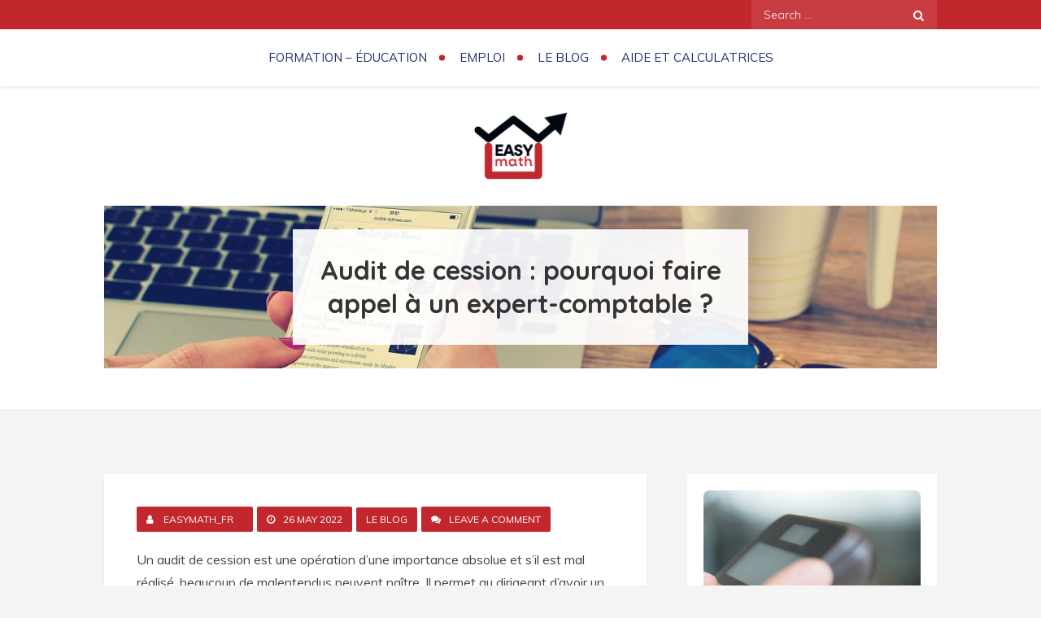

--- FILE ---
content_type: text/html; charset=UTF-8
request_url: https://www.easymath.fr/audit-de-cession-pourquoi-faire-appel-a-un-expert-comptable/
body_size: 9935
content:
<!DOCTYPE html> <html lang="en-US"><head>
	<meta charset="UTF-8">
	<meta name="viewport" content="width=device-width, initial-scale=1">
	<link rel="profile" href="http://gmpg.org/xfn/11">
	<link rel="pingback" href="https://www.easymath.fr/xmlrpc.php">
	
<title>Audit de cession : pourquoi faire appel à un expert-comptable ? &#8211; easymath.fr</title>
<meta name='robots' content='max-image-preview:large' />
<link rel='dns-prefetch' href='//fonts.googleapis.com' />
<link rel="alternate" type="application/rss+xml" title="easymath.fr &raquo; Feed" href="https://www.easymath.fr/feed/" />
<link rel="alternate" type="application/rss+xml" title="easymath.fr &raquo; Comments Feed" href="https://www.easymath.fr/comments/feed/" />
<link rel="alternate" type="application/rss+xml" title="easymath.fr &raquo; Audit de cession : pourquoi faire appel à un expert-comptable ? Comments Feed" href="https://www.easymath.fr/audit-de-cession-pourquoi-faire-appel-a-un-expert-comptable/feed/" />
<link rel="alternate" title="oEmbed (JSON)" type="application/json+oembed" href="https://www.easymath.fr/wp-json/oembed/1.0/embed?url=https%3A%2F%2Fwww.easymath.fr%2Faudit-de-cession-pourquoi-faire-appel-a-un-expert-comptable%2F" />
<link rel="alternate" title="oEmbed (XML)" type="text/xml+oembed" href="https://www.easymath.fr/wp-json/oembed/1.0/embed?url=https%3A%2F%2Fwww.easymath.fr%2Faudit-de-cession-pourquoi-faire-appel-a-un-expert-comptable%2F&#038;format=xml" />
<style id='wp-img-auto-sizes-contain-inline-css' type='text/css'>
img:is([sizes=auto i],[sizes^="auto," i]){contain-intrinsic-size:3000px 1500px}
/*# sourceURL=wp-img-auto-sizes-contain-inline-css */
</style>
<style id='wp-emoji-styles-inline-css' type='text/css'>

	img.wp-smiley, img.emoji {
		display: inline !important;
		border: none !important;
		box-shadow: none !important;
		height: 1em !important;
		width: 1em !important;
		margin: 0 0.07em !important;
		vertical-align: -0.1em !important;
		background: none !important;
		padding: 0 !important;
	}
/*# sourceURL=wp-emoji-styles-inline-css */
</style>
<style id='wp-block-library-inline-css' type='text/css'>
:root{--wp-block-synced-color:#7a00df;--wp-block-synced-color--rgb:122,0,223;--wp-bound-block-color:var(--wp-block-synced-color);--wp-editor-canvas-background:#ddd;--wp-admin-theme-color:#007cba;--wp-admin-theme-color--rgb:0,124,186;--wp-admin-theme-color-darker-10:#006ba1;--wp-admin-theme-color-darker-10--rgb:0,107,160.5;--wp-admin-theme-color-darker-20:#005a87;--wp-admin-theme-color-darker-20--rgb:0,90,135;--wp-admin-border-width-focus:2px}@media (min-resolution:192dpi){:root{--wp-admin-border-width-focus:1.5px}}.wp-element-button{cursor:pointer}:root .has-very-light-gray-background-color{background-color:#eee}:root .has-very-dark-gray-background-color{background-color:#313131}:root .has-very-light-gray-color{color:#eee}:root .has-very-dark-gray-color{color:#313131}:root .has-vivid-green-cyan-to-vivid-cyan-blue-gradient-background{background:linear-gradient(135deg,#00d084,#0693e3)}:root .has-purple-crush-gradient-background{background:linear-gradient(135deg,#34e2e4,#4721fb 50%,#ab1dfe)}:root .has-hazy-dawn-gradient-background{background:linear-gradient(135deg,#faaca8,#dad0ec)}:root .has-subdued-olive-gradient-background{background:linear-gradient(135deg,#fafae1,#67a671)}:root .has-atomic-cream-gradient-background{background:linear-gradient(135deg,#fdd79a,#004a59)}:root .has-nightshade-gradient-background{background:linear-gradient(135deg,#330968,#31cdcf)}:root .has-midnight-gradient-background{background:linear-gradient(135deg,#020381,#2874fc)}:root{--wp--preset--font-size--normal:16px;--wp--preset--font-size--huge:42px}.has-regular-font-size{font-size:1em}.has-larger-font-size{font-size:2.625em}.has-normal-font-size{font-size:var(--wp--preset--font-size--normal)}.has-huge-font-size{font-size:var(--wp--preset--font-size--huge)}.has-text-align-center{text-align:center}.has-text-align-left{text-align:left}.has-text-align-right{text-align:right}.has-fit-text{white-space:nowrap!important}#end-resizable-editor-section{display:none}.aligncenter{clear:both}.items-justified-left{justify-content:flex-start}.items-justified-center{justify-content:center}.items-justified-right{justify-content:flex-end}.items-justified-space-between{justify-content:space-between}.screen-reader-text{border:0;clip-path:inset(50%);height:1px;margin:-1px;overflow:hidden;padding:0;position:absolute;width:1px;word-wrap:normal!important}.screen-reader-text:focus{background-color:#ddd;clip-path:none;color:#444;display:block;font-size:1em;height:auto;left:5px;line-height:normal;padding:15px 23px 14px;text-decoration:none;top:5px;width:auto;z-index:100000}html :where(.has-border-color){border-style:solid}html :where([style*=border-top-color]){border-top-style:solid}html :where([style*=border-right-color]){border-right-style:solid}html :where([style*=border-bottom-color]){border-bottom-style:solid}html :where([style*=border-left-color]){border-left-style:solid}html :where([style*=border-width]){border-style:solid}html :where([style*=border-top-width]){border-top-style:solid}html :where([style*=border-right-width]){border-right-style:solid}html :where([style*=border-bottom-width]){border-bottom-style:solid}html :where([style*=border-left-width]){border-left-style:solid}html :where(img[class*=wp-image-]){height:auto;max-width:100%}:where(figure){margin:0 0 1em}html :where(.is-position-sticky){--wp-admin--admin-bar--position-offset:var(--wp-admin--admin-bar--height,0px)}@media screen and (max-width:600px){html :where(.is-position-sticky){--wp-admin--admin-bar--position-offset:0px}}

/*# sourceURL=wp-block-library-inline-css */
</style><style id='global-styles-inline-css' type='text/css'>
:root{--wp--preset--aspect-ratio--square: 1;--wp--preset--aspect-ratio--4-3: 4/3;--wp--preset--aspect-ratio--3-4: 3/4;--wp--preset--aspect-ratio--3-2: 3/2;--wp--preset--aspect-ratio--2-3: 2/3;--wp--preset--aspect-ratio--16-9: 16/9;--wp--preset--aspect-ratio--9-16: 9/16;--wp--preset--color--black: #000000;--wp--preset--color--cyan-bluish-gray: #abb8c3;--wp--preset--color--white: #ffffff;--wp--preset--color--pale-pink: #f78da7;--wp--preset--color--vivid-red: #cf2e2e;--wp--preset--color--luminous-vivid-orange: #ff6900;--wp--preset--color--luminous-vivid-amber: #fcb900;--wp--preset--color--light-green-cyan: #7bdcb5;--wp--preset--color--vivid-green-cyan: #00d084;--wp--preset--color--pale-cyan-blue: #8ed1fc;--wp--preset--color--vivid-cyan-blue: #0693e3;--wp--preset--color--vivid-purple: #9b51e0;--wp--preset--color--tan: #E6DBAD;--wp--preset--color--yellow: #FDE64B;--wp--preset--color--orange: #ED7014;--wp--preset--color--red: #D0312D;--wp--preset--color--pink: #b565a7;--wp--preset--color--purple: #A32CC4;--wp--preset--color--blue: #3A43BA;--wp--preset--color--green: #3BB143;--wp--preset--color--brown: #231709;--wp--preset--color--grey: #6C626D;--wp--preset--gradient--vivid-cyan-blue-to-vivid-purple: linear-gradient(135deg,rgb(6,147,227) 0%,rgb(155,81,224) 100%);--wp--preset--gradient--light-green-cyan-to-vivid-green-cyan: linear-gradient(135deg,rgb(122,220,180) 0%,rgb(0,208,130) 100%);--wp--preset--gradient--luminous-vivid-amber-to-luminous-vivid-orange: linear-gradient(135deg,rgb(252,185,0) 0%,rgb(255,105,0) 100%);--wp--preset--gradient--luminous-vivid-orange-to-vivid-red: linear-gradient(135deg,rgb(255,105,0) 0%,rgb(207,46,46) 100%);--wp--preset--gradient--very-light-gray-to-cyan-bluish-gray: linear-gradient(135deg,rgb(238,238,238) 0%,rgb(169,184,195) 100%);--wp--preset--gradient--cool-to-warm-spectrum: linear-gradient(135deg,rgb(74,234,220) 0%,rgb(151,120,209) 20%,rgb(207,42,186) 40%,rgb(238,44,130) 60%,rgb(251,105,98) 80%,rgb(254,248,76) 100%);--wp--preset--gradient--blush-light-purple: linear-gradient(135deg,rgb(255,206,236) 0%,rgb(152,150,240) 100%);--wp--preset--gradient--blush-bordeaux: linear-gradient(135deg,rgb(254,205,165) 0%,rgb(254,45,45) 50%,rgb(107,0,62) 100%);--wp--preset--gradient--luminous-dusk: linear-gradient(135deg,rgb(255,203,112) 0%,rgb(199,81,192) 50%,rgb(65,88,208) 100%);--wp--preset--gradient--pale-ocean: linear-gradient(135deg,rgb(255,245,203) 0%,rgb(182,227,212) 50%,rgb(51,167,181) 100%);--wp--preset--gradient--electric-grass: linear-gradient(135deg,rgb(202,248,128) 0%,rgb(113,206,126) 100%);--wp--preset--gradient--midnight: linear-gradient(135deg,rgb(2,3,129) 0%,rgb(40,116,252) 100%);--wp--preset--font-size--small: 12px;--wp--preset--font-size--medium: 20px;--wp--preset--font-size--large: 36px;--wp--preset--font-size--x-large: 42px;--wp--preset--font-size--regular: 16px;--wp--preset--font-size--larger: 36px;--wp--preset--font-size--huge: 48px;--wp--preset--spacing--20: 0.44rem;--wp--preset--spacing--30: 0.67rem;--wp--preset--spacing--40: 1rem;--wp--preset--spacing--50: 1.5rem;--wp--preset--spacing--60: 2.25rem;--wp--preset--spacing--70: 3.38rem;--wp--preset--spacing--80: 5.06rem;--wp--preset--shadow--natural: 6px 6px 9px rgba(0, 0, 0, 0.2);--wp--preset--shadow--deep: 12px 12px 50px rgba(0, 0, 0, 0.4);--wp--preset--shadow--sharp: 6px 6px 0px rgba(0, 0, 0, 0.2);--wp--preset--shadow--outlined: 6px 6px 0px -3px rgb(255, 255, 255), 6px 6px rgb(0, 0, 0);--wp--preset--shadow--crisp: 6px 6px 0px rgb(0, 0, 0);}:where(.is-layout-flex){gap: 0.5em;}:where(.is-layout-grid){gap: 0.5em;}body .is-layout-flex{display: flex;}.is-layout-flex{flex-wrap: wrap;align-items: center;}.is-layout-flex > :is(*, div){margin: 0;}body .is-layout-grid{display: grid;}.is-layout-grid > :is(*, div){margin: 0;}:where(.wp-block-columns.is-layout-flex){gap: 2em;}:where(.wp-block-columns.is-layout-grid){gap: 2em;}:where(.wp-block-post-template.is-layout-flex){gap: 1.25em;}:where(.wp-block-post-template.is-layout-grid){gap: 1.25em;}.has-black-color{color: var(--wp--preset--color--black) !important;}.has-cyan-bluish-gray-color{color: var(--wp--preset--color--cyan-bluish-gray) !important;}.has-white-color{color: var(--wp--preset--color--white) !important;}.has-pale-pink-color{color: var(--wp--preset--color--pale-pink) !important;}.has-vivid-red-color{color: var(--wp--preset--color--vivid-red) !important;}.has-luminous-vivid-orange-color{color: var(--wp--preset--color--luminous-vivid-orange) !important;}.has-luminous-vivid-amber-color{color: var(--wp--preset--color--luminous-vivid-amber) !important;}.has-light-green-cyan-color{color: var(--wp--preset--color--light-green-cyan) !important;}.has-vivid-green-cyan-color{color: var(--wp--preset--color--vivid-green-cyan) !important;}.has-pale-cyan-blue-color{color: var(--wp--preset--color--pale-cyan-blue) !important;}.has-vivid-cyan-blue-color{color: var(--wp--preset--color--vivid-cyan-blue) !important;}.has-vivid-purple-color{color: var(--wp--preset--color--vivid-purple) !important;}.has-black-background-color{background-color: var(--wp--preset--color--black) !important;}.has-cyan-bluish-gray-background-color{background-color: var(--wp--preset--color--cyan-bluish-gray) !important;}.has-white-background-color{background-color: var(--wp--preset--color--white) !important;}.has-pale-pink-background-color{background-color: var(--wp--preset--color--pale-pink) !important;}.has-vivid-red-background-color{background-color: var(--wp--preset--color--vivid-red) !important;}.has-luminous-vivid-orange-background-color{background-color: var(--wp--preset--color--luminous-vivid-orange) !important;}.has-luminous-vivid-amber-background-color{background-color: var(--wp--preset--color--luminous-vivid-amber) !important;}.has-light-green-cyan-background-color{background-color: var(--wp--preset--color--light-green-cyan) !important;}.has-vivid-green-cyan-background-color{background-color: var(--wp--preset--color--vivid-green-cyan) !important;}.has-pale-cyan-blue-background-color{background-color: var(--wp--preset--color--pale-cyan-blue) !important;}.has-vivid-cyan-blue-background-color{background-color: var(--wp--preset--color--vivid-cyan-blue) !important;}.has-vivid-purple-background-color{background-color: var(--wp--preset--color--vivid-purple) !important;}.has-black-border-color{border-color: var(--wp--preset--color--black) !important;}.has-cyan-bluish-gray-border-color{border-color: var(--wp--preset--color--cyan-bluish-gray) !important;}.has-white-border-color{border-color: var(--wp--preset--color--white) !important;}.has-pale-pink-border-color{border-color: var(--wp--preset--color--pale-pink) !important;}.has-vivid-red-border-color{border-color: var(--wp--preset--color--vivid-red) !important;}.has-luminous-vivid-orange-border-color{border-color: var(--wp--preset--color--luminous-vivid-orange) !important;}.has-luminous-vivid-amber-border-color{border-color: var(--wp--preset--color--luminous-vivid-amber) !important;}.has-light-green-cyan-border-color{border-color: var(--wp--preset--color--light-green-cyan) !important;}.has-vivid-green-cyan-border-color{border-color: var(--wp--preset--color--vivid-green-cyan) !important;}.has-pale-cyan-blue-border-color{border-color: var(--wp--preset--color--pale-cyan-blue) !important;}.has-vivid-cyan-blue-border-color{border-color: var(--wp--preset--color--vivid-cyan-blue) !important;}.has-vivid-purple-border-color{border-color: var(--wp--preset--color--vivid-purple) !important;}.has-vivid-cyan-blue-to-vivid-purple-gradient-background{background: var(--wp--preset--gradient--vivid-cyan-blue-to-vivid-purple) !important;}.has-light-green-cyan-to-vivid-green-cyan-gradient-background{background: var(--wp--preset--gradient--light-green-cyan-to-vivid-green-cyan) !important;}.has-luminous-vivid-amber-to-luminous-vivid-orange-gradient-background{background: var(--wp--preset--gradient--luminous-vivid-amber-to-luminous-vivid-orange) !important;}.has-luminous-vivid-orange-to-vivid-red-gradient-background{background: var(--wp--preset--gradient--luminous-vivid-orange-to-vivid-red) !important;}.has-very-light-gray-to-cyan-bluish-gray-gradient-background{background: var(--wp--preset--gradient--very-light-gray-to-cyan-bluish-gray) !important;}.has-cool-to-warm-spectrum-gradient-background{background: var(--wp--preset--gradient--cool-to-warm-spectrum) !important;}.has-blush-light-purple-gradient-background{background: var(--wp--preset--gradient--blush-light-purple) !important;}.has-blush-bordeaux-gradient-background{background: var(--wp--preset--gradient--blush-bordeaux) !important;}.has-luminous-dusk-gradient-background{background: var(--wp--preset--gradient--luminous-dusk) !important;}.has-pale-ocean-gradient-background{background: var(--wp--preset--gradient--pale-ocean) !important;}.has-electric-grass-gradient-background{background: var(--wp--preset--gradient--electric-grass) !important;}.has-midnight-gradient-background{background: var(--wp--preset--gradient--midnight) !important;}.has-small-font-size{font-size: var(--wp--preset--font-size--small) !important;}.has-medium-font-size{font-size: var(--wp--preset--font-size--medium) !important;}.has-large-font-size{font-size: var(--wp--preset--font-size--large) !important;}.has-x-large-font-size{font-size: var(--wp--preset--font-size--x-large) !important;}
/*# sourceURL=global-styles-inline-css */
</style>

<style id='classic-theme-styles-inline-css' type='text/css'>
/*! This file is auto-generated */
.wp-block-button__link{color:#fff;background-color:#32373c;border-radius:9999px;box-shadow:none;text-decoration:none;padding:calc(.667em + 2px) calc(1.333em + 2px);font-size:1.125em}.wp-block-file__button{background:#32373c;color:#fff;text-decoration:none}
/*# sourceURL=/wp-includes/css/classic-themes.min.css */
</style>
<link rel='stylesheet' id='contact-form-7-css' href='https://www.easymath.fr/wp-content/plugins/contact-form-7/includes/css/styles.css?ver=5.7.6' type='text/css' media='all' />
<link rel='stylesheet' id='mirza-blog-style-css' href='https://www.easymath.fr/wp-content/themes/mirza-blog/style.css?ver=6.9' type='text/css' media='all' />
<style id='mirza-blog-style-inline-css' type='text/css'>
.site-title,
		.site-description {
			position: absolute;
			clip: rect(1px, 1px, 1px, 1px);
		}
/*# sourceURL=mirza-blog-style-inline-css */
</style>
<link rel='stylesheet' id='mirza-blog-child-style-css' href='https://www.easymath.fr/wp-content/themes/mirza-blog-child/style.css?ver=6.9' type='text/css' media='all' />
<link rel='stylesheet' id='mirza-blog-google-fonts-css' href='https://fonts.googleapis.com/css?family=Montserrat%3A300%2C400%2C500%2C600%2C700%7CMuli%3A300%2C400%2C600%2C700%7CRochester%3A400%7CQuicksand%3A400%2C500%2C700&#038;subset=latin%2Clatin-ext' type='text/css' media='all' />
<link rel='stylesheet' id='font-awesome-css' href='https://www.easymath.fr/wp-content/themes/mirza-blog/assets/css/font-awesome.min.css?ver=4.7.0' type='text/css' media='all' />
<link rel='stylesheet' id='slick-theme-css-css' href='https://www.easymath.fr/wp-content/themes/mirza-blog/assets/css/slick-theme.min.css?ver=v2.2.0' type='text/css' media='all' />
<link rel='stylesheet' id='slick-css-css' href='https://www.easymath.fr/wp-content/themes/mirza-blog/assets/css/slick.min.css?ver=v1.8.0' type='text/css' media='all' />
<link rel='stylesheet' id='mirza-blog-blocks-css' href='https://www.easymath.fr/wp-content/themes/mirza-blog/assets/css/blocks.min.css?ver=6.9' type='text/css' media='all' />
<script type="text/javascript" src="https://www.easymath.fr/wp-includes/js/jquery/jquery.min.js?ver=3.7.1" id="jquery-core-js"></script>
<script type="text/javascript" src="https://www.easymath.fr/wp-includes/js/jquery/jquery-migrate.min.js?ver=3.4.1" id="jquery-migrate-js"></script>
<link rel="https://api.w.org/" href="https://www.easymath.fr/wp-json/" /><link rel="alternate" title="JSON" type="application/json" href="https://www.easymath.fr/wp-json/wp/v2/posts/42" /><link rel="EditURI" type="application/rsd+xml" title="RSD" href="https://www.easymath.fr/xmlrpc.php?rsd" />
<meta name="generator" content="WordPress 6.9" />
<link rel="canonical" href="https://www.easymath.fr/audit-de-cession-pourquoi-faire-appel-a-un-expert-comptable/" />
<link rel='shortlink' href='https://www.easymath.fr/?p=42' />
<link rel="pingback" href="https://www.easymath.fr/xmlrpc.php"><link rel="icon" href="https://www.easymath.fr/wp-content/uploads/2022/02/easymat-logo-150x150.png" sizes="32x32" />
<link rel="icon" href="https://www.easymath.fr/wp-content/uploads/2022/02/easymat-logo.png" sizes="192x192" />
<link rel="apple-touch-icon" href="https://www.easymath.fr/wp-content/uploads/2022/02/easymat-logo.png" />
<meta name="msapplication-TileImage" content="https://www.easymath.fr/wp-content/uploads/2022/02/easymat-logo.png" />
		<style type="text/css" id="wp-custom-css">
			.site-logo img{max-width:120px}

aside{background:#fff;padding:10px}

#page-site-header {
    background-color: none;
    padding: 100px 0;
}

#top-bar {
    background-color: #c2272d;
}
a{color: #c2272d;}

#secondary .widget-title, #secondary .widgettitle, #colophon .widget-title, #colophon .widgettitle {
    border: 1px solid #c2272d;
}

.widget_search form.search-form button.search-submit {
	background-color:#4c3025;}
#colophon .site-info a, .main-navigation ul.nav-menu .current-menu-item > a, .blog-posts-wrapper .comments-link a:hover, .blog-posts-wrapper .comments-link a:focus, .more-link:hover, .more-link:focus {
    color: #c2272d!important;
}
.main-navigation ul.nav-menu > li > a:hover, .main-navigation ul.nav-menu > li > a:link{color: #203169;}

#secondary a:hover, #secondary a:focus, .blog-posts-wrapper .entry-title a:hover{
    color: #c2272d;
}

img{border-radius:8px}

.blog-posts-wrapper .entry-meta.clear > span.date a:after, .blog-posts-wrapper .entry-meta.clear span.author a:after {
    border-bottom: 15px solid transparent;
    border-left: 0px solid #203169;
    border-right: 15px solid #c2272d;
}
.entry-meta a, .entry-meta .author.vcard {
    background-color: #c2272d;
}
#page-site-header:before {
    content: "";
    background: none;
}

.backtotop {
    background-color: #c2272d;
}
#respond input[type="submit"] {
    color: #fff;
    background-color: #c2272d;
    border-color: #c2272d;
}
input[type="submit"], .wpcf7 input[type="submit"] {
    background-color: #fcb040;
	border-color: #fcb040;}


input[type="submit"], .wpcf7 input[type="submit"] {
    background-color: #c2272d;
    border-color: #c2272d;
}

.main-navigation ul.nav-menu > li:not(:last-child) > a:after {
    background: #c2272d;
  
}		</style>
		</head>

<body class="wp-singular post-template-default single single-post postid-42 single-format-standard wp-custom-logo wp-theme-mirza-blog wp-child-theme-mirza-blog-child right-sidebar full-width">


<div id="page" class="site"><a class="skip-link screen-reader-text" href="#content">Skip to content</a>
        <div id="top-bar" class="top-bar-widgets col-2">
            <div class="wrapper">
                                    <div class="widget widget_social_icons">
                                           </div><!-- .widget_social_icons -->
                
                <div class="widget widget_search_form">
                    <ul>
                    	
<form role="search" method="get" class="search-form" action="https://www.easymath.fr/">
    <label>
        <span class="screen-reader-text">Search for:</span>
        <input type="search" class="search-field" placeholder="Search ..." value="" name="s" title="Search for:" />
    </label>
    <button type="submit" class="search-submit" value="Search"><i class="fa fa-search"></i></button>
</form>                    </ul>
                </div><!-- .widget_search_form -->
            </div><!-- .wrapper -->
        </div><!-- #top-bar -->

		<header id="masthead" class="site-header" role="banner">    <nav id="site-navigation" class="main-navigation" role="navigation" aria-label="Primary Menu">
        <div class="wrapper">
            <button type="button" class="menu-toggle">
                <i class="fa fa-list-ul fa-2x"></i>
            </button>

            <div class="menu-menu-container"><ul id="primary-menu" class="nav-menu"><li id="menu-item-23" class="menu-item menu-item-type-taxonomy menu-item-object-category menu-item-23"><a href="https://www.easymath.fr/formation/">Formation &#8211; éducation</a></li>
<li id="menu-item-22" class="menu-item menu-item-type-taxonomy menu-item-object-category menu-item-22"><a href="https://www.easymath.fr/emploi/">Emploi</a></li>
<li id="menu-item-24" class="menu-item menu-item-type-taxonomy menu-item-object-category current-post-ancestor current-menu-parent current-post-parent menu-item-24"><a href="https://www.easymath.fr/le-blog/">Le Blog</a></li>
<li id="menu-item-21" class="menu-item menu-item-type-taxonomy menu-item-object-category menu-item-21"><a href="https://www.easymath.fr/aide-et-calculatrices/">Aide et calculatrices</a></li>
</ul></div>        </div><!-- .wrapper -->
    </nav><!-- #site-navigation -->

    <div class="site-branding">
        <div class="wrapper">
            <div class="site-logo">
                                    <a href="https://www.easymath.fr/" class="custom-logo-link" rel="home"><img width="252" height="183" src="https://www.easymath.fr/wp-content/uploads/2022/02/easymat-logo.png" class="custom-logo" alt="easymath.fr" decoding="async" /></a>                            </div><!-- .site-logo -->

            <div id="site-identity">
                <h1 class="site-title">
                    <a href="https://www.easymath.fr/" rel="home">  easymath.fr</a>
                </h1>

                            </div><!-- #site-identity -->
        </div><!-- .wrapper -->
    </div> <!-- .site-branding -->
</header> <!-- header ends here -->	<div id="content" class="site-content">
	        <div id="custom-header-image" class="relative">
            <div id="page-site-header" class="wrapper" style="background-image: url('https://www.easymath.fr/wp-content/uploads/2022/05/audit-de-cession-pourquoi-faire-appel-a-un-expert-comptable.jpg');">
                <header class='page-header'>
                    <div class="wrapper">
                        <h2 class="page-title">Audit de cession : pourquoi faire appel à un expert-comptable ?</h2>                    </div><!-- .wrapper -->
                </header>
            </div><!-- #page-site-header -->
        </div><!-- .custom-header-image -->
        <div class= "wrapper page-section">	<div id="primary" class="content-area">
		<main id="main" class="site-main" role="main">

		<article id="post-42" class="post-42 post type-post status-publish format-standard has-post-thumbnail hentry category-le-blog">
	<div class="entry-meta">
		<span class="byline"><span class="author vcard"><a href="https://www.easymath.fr/author/easymath_fr/" class="url" itemprop="url">easymath_fr</a></span></span><span class="date"><a href="https://www.easymath.fr/audit-de-cession-pourquoi-faire-appel-a-un-expert-comptable/" rel="bookmark"><time class="entry-date published updated" datetime="2022-05-26T09:57:55+02:00">26 May 2022</time></a></span><span class="cat-links"><a href="https://www.easymath.fr/le-blog/" rel="category tag">Le Blog</a></span><span class="comments-link"><a href="https://www.easymath.fr/audit-de-cession-pourquoi-faire-appel-a-un-expert-comptable/#respond">Leave a Comment<span class="screen-reader-text"> on Audit de cession : pourquoi faire appel à un expert-comptable ?</span></a></span>	</div><!-- .entry-meta -->	
	<div class="entry-content">
		<p>Un audit de cession est une opération d’une importance absolue et s’il est mal réalisé, beaucoup de malentendus peuvent naître. Il permet au dirigeant d’avoir un aperçu réel de l’état de son entreprise. Il ne faudrait donc pas le confier au premier venu. L’idéal est de faire appel à un expert-comptable pour le réaliser.</p>
<h2>Bénéficier d’une évaluation claire et précise de la situation de l’entreprise</h2>
<p>Parler d’audit de cession, c’est déterminer la valeur réelle de l’entreprise sur le marché à une date précise. Cette opération se fait avec des outils techniques de grande précision. <a href="https://cofinaudit.com/">Un audit de cession réalisé par un expert-comptable</a> est toujours vu comme correct. En effet, la présence d’un expert-comptable est la garantie de la transparence et de la justesse des comptes. C’est un professionnel dont les propos ne sont pas mis en doute, car la rigueur et les exigences de sa formation sont connues.</p>
<p>Il faut également préciser qu’un expert-comptable n’accorde pas son image à une activité financière sans réellement s’y investir. Il étudiera donc dans les moindres détails les évaluations faites des différents comptes. Ceci permettra de justifier l’exactitude des soldes de compte. En s’occupant de l’audit de cession, l’expert-comptable protège le cédant des pertes probables.</p>
<p>L’autre rôle de l’expert-comptable est la certification des comptes. Le cédant de l’entreprise comprendra désormais les critères d&#8217;évaluation du prix de cession. La seule certification des comptes par l’expert est clairement un gage d’assurance pour tous les acheteurs probables. Le cédant est épargné des négociations humiliantes sur la valeur de son entreprise. </p>
			</div><!-- .entry-content -->
			
</article><!-- #post-## -->
	<nav class="navigation post-navigation" aria-label="Posts">
		<h2 class="screen-reader-text">Post navigation</h2>
		<div class="nav-links"><div class="nav-previous"><a href="https://www.easymath.fr/quelles-informations-proposent-les-blogs-sur-la-cryptomonnaie/" rel="prev">Quelles informations proposent les blogs sur la cryptomonnaie ?</a></div><div class="nav-next"><a href="https://www.easymath.fr/quelles-sont-les-informations-presentes-sur-les-blogs-sur-la-thematique-assurance-vie/" rel="next">Quelles sont les informations présentes sur les blogs sur la thématique assurance vie ?</a></div></div>
	</nav>
<div id="comments" class="comments-area">

		<div id="respond" class="comment-respond">
		<h3 id="reply-title" class="comment-reply-title">Leave a Reply <small><a rel="nofollow" id="cancel-comment-reply-link" href="/audit-de-cession-pourquoi-faire-appel-a-un-expert-comptable/#respond" style="display:none;">Cancel reply</a></small></h3><form action="https://www.easymath.fr/wp-comments-post.php" method="post" id="commentform" class="comment-form"><p class="comment-notes"><span id="email-notes">Your email address will not be published.</span> <span class="required-field-message">Required fields are marked <span class="required">*</span></span></p><p class="comment-form-comment"><label for="comment">Comment <span class="required">*</span></label> <textarea id="comment" name="comment" cols="45" rows="8" maxlength="65525" required></textarea></p><p class="comment-form-author"><label for="author">Name <span class="required">*</span></label> <input id="author" name="author" type="text" value="" size="30" maxlength="245" autocomplete="name" required /></p>
<p class="comment-form-email"><label for="email">Email <span class="required">*</span></label> <input id="email" name="email" type="email" value="" size="30" maxlength="100" aria-describedby="email-notes" autocomplete="email" required /></p>
<p class="comment-form-url"><label for="url">Website</label> <input id="url" name="url" type="url" value="" size="30" maxlength="200" autocomplete="url" /></p>
<p class="comment-form-cookies-consent"><input id="wp-comment-cookies-consent" name="wp-comment-cookies-consent" type="checkbox" value="yes" /> <label for="wp-comment-cookies-consent">Save my name, email, and website in this browser for the next time I comment.</label></p>
<p class="form-submit"><input name="submit" type="submit" id="submit" class="submit" value="Post Comment" /> <input type='hidden' name='comment_post_ID' value='42' id='comment_post_ID' />
<input type='hidden' name='comment_parent' id='comment_parent' value='0' />
</p></form>	</div><!-- #respond -->
	
</div><!-- #comments -->

		</main><!-- #main -->
	</div><!-- #primary -->

	<aside id="secondary" class="widget-area" role="complementary">
		<aside id="media_image-3" class="widget widget_media_image"><img width="400" height="550" src="https://www.easymath.fr/wp-content/uploads/2022/02/easymath-ban.jpg" class="image wp-image-31  attachment-full size-full" alt="" style="max-width: 100%; height: auto;" decoding="async" loading="lazy" srcset="https://www.easymath.fr/wp-content/uploads/2022/02/easymath-ban.jpg 400w, https://www.easymath.fr/wp-content/uploads/2022/02/easymath-ban-218x300.jpg 218w" sizes="auto, (max-width: 400px) 100vw, 400px" /></aside>
		<aside id="recent-posts-3" class="widget widget_recent_entries">
		<h2 class="widget-title">Nos articles populaires</h2>
		<ul>
											<li>
					<a href="https://www.easymath.fr/rc-pro-est-elle-suffisante-pour-proteger-un-auto-entrepreneur/">Rc pro : est-elle suffisante pour protéger un auto-entrepreneur ?</a>
									</li>
											<li>
					<a href="https://www.easymath.fr/comment-deleguer-la-redaction-des-comptes-rendus-de-reunion/">Comment déléguer la rédaction des comptes-rendus de réunion ?</a>
									</li>
											<li>
					<a href="https://www.easymath.fr/comprendre-les-services-proposes-par-un-cabinet-dexpert-comptable/">Comprendre les services proposés par un cabinet d&#8217;expert-comptable</a>
									</li>
											<li>
					<a href="https://www.easymath.fr/pourquoi-formapost-est-il-si-populaire/">Pourquoi Formapost est-il si populaire ?</a>
									</li>
											<li>
					<a href="https://www.easymath.fr/pourquoi-choisir-la-filiere-st2s-au-lycee/">Pourquoi choisir la filière ST2S au lycée ?</a>
									</li>
					</ul>

		</aside>	</aside><!-- #secondary -->
</div>		</div>
		<footer id="colophon" class="site-footer" role="contentinfo">        <div class="site-info">
                        <div class="wrapper">
                <span class="copy-right">Copyright Easymath.fr Theme Mirza Blog by Creativ Themes / <a href="https://www.easymath.fr/mentions-legales/">Mentions légales</a> - <a href="https://www.easymath.fr/formulaire-de-contact/">Contact</a></span>
            </div> 
        </div> <!-- site generator ends here -->
        
    		</footer><div class="backtotop"><i class="fa fa-angle-up"></i></div><script type="speculationrules">
{"prefetch":[{"source":"document","where":{"and":[{"href_matches":"/*"},{"not":{"href_matches":["/wp-*.php","/wp-admin/*","/wp-content/uploads/*","/wp-content/*","/wp-content/plugins/*","/wp-content/themes/mirza-blog-child/*","/wp-content/themes/mirza-blog/*","/*\\?(.+)"]}},{"not":{"selector_matches":"a[rel~=\"nofollow\"]"}},{"not":{"selector_matches":".no-prefetch, .no-prefetch a"}}]},"eagerness":"conservative"}]}
</script>
<script type="text/javascript" src="https://www.easymath.fr/wp-content/plugins/contact-form-7/includes/swv/js/index.js?ver=5.7.6" id="swv-js"></script>
<script type="text/javascript" id="contact-form-7-js-extra">
/* <![CDATA[ */
var wpcf7 = {"api":{"root":"https://www.easymath.fr/wp-json/","namespace":"contact-form-7/v1"},"cached":"1"};
//# sourceURL=contact-form-7-js-extra
/* ]]> */
</script>
<script type="text/javascript" src="https://www.easymath.fr/wp-content/plugins/contact-form-7/includes/js/index.js?ver=5.7.6" id="contact-form-7-js"></script>
<script type="text/javascript" src="https://www.easymath.fr/wp-content/themes/mirza-blog/assets/js/slick.min.js?ver=2017417" id="jquery-slick-js"></script>
<script type="text/javascript" src="https://www.easymath.fr/wp-content/themes/mirza-blog/assets/js/jquery.matchHeight.min.js?ver=2017417" id="jquery-match-height-js"></script>
<script type="text/javascript" src="https://www.easymath.fr/wp-content/themes/mirza-blog/assets/js/navigation.min.js?ver=20151215" id="mirza-blog-navigation-js"></script>
<script type="text/javascript" src="https://www.easymath.fr/wp-content/themes/mirza-blog/assets/js/skip-link-focus-fix.min.js?ver=20151215" id="mirza-blog-skip-link-focus-fix-js"></script>
<script type="text/javascript" src="https://www.easymath.fr/wp-content/themes/mirza-blog/assets/js/custom.min.js?ver=20151215" id="mirza-blog-custom-js-js"></script>
<script type="text/javascript" src="https://www.easymath.fr/wp-includes/js/comment-reply.min.js?ver=6.9" id="comment-reply-js" async="async" data-wp-strategy="async" fetchpriority="low"></script>
<script id="wp-emoji-settings" type="application/json">
{"baseUrl":"https://s.w.org/images/core/emoji/17.0.2/72x72/","ext":".png","svgUrl":"https://s.w.org/images/core/emoji/17.0.2/svg/","svgExt":".svg","source":{"concatemoji":"https://www.easymath.fr/wp-includes/js/wp-emoji-release.min.js?ver=6.9"}}
</script>
<script type="module">
/* <![CDATA[ */
/*! This file is auto-generated */
const a=JSON.parse(document.getElementById("wp-emoji-settings").textContent),o=(window._wpemojiSettings=a,"wpEmojiSettingsSupports"),s=["flag","emoji"];function i(e){try{var t={supportTests:e,timestamp:(new Date).valueOf()};sessionStorage.setItem(o,JSON.stringify(t))}catch(e){}}function c(e,t,n){e.clearRect(0,0,e.canvas.width,e.canvas.height),e.fillText(t,0,0);t=new Uint32Array(e.getImageData(0,0,e.canvas.width,e.canvas.height).data);e.clearRect(0,0,e.canvas.width,e.canvas.height),e.fillText(n,0,0);const a=new Uint32Array(e.getImageData(0,0,e.canvas.width,e.canvas.height).data);return t.every((e,t)=>e===a[t])}function p(e,t){e.clearRect(0,0,e.canvas.width,e.canvas.height),e.fillText(t,0,0);var n=e.getImageData(16,16,1,1);for(let e=0;e<n.data.length;e++)if(0!==n.data[e])return!1;return!0}function u(e,t,n,a){switch(t){case"flag":return n(e,"\ud83c\udff3\ufe0f\u200d\u26a7\ufe0f","\ud83c\udff3\ufe0f\u200b\u26a7\ufe0f")?!1:!n(e,"\ud83c\udde8\ud83c\uddf6","\ud83c\udde8\u200b\ud83c\uddf6")&&!n(e,"\ud83c\udff4\udb40\udc67\udb40\udc62\udb40\udc65\udb40\udc6e\udb40\udc67\udb40\udc7f","\ud83c\udff4\u200b\udb40\udc67\u200b\udb40\udc62\u200b\udb40\udc65\u200b\udb40\udc6e\u200b\udb40\udc67\u200b\udb40\udc7f");case"emoji":return!a(e,"\ud83e\u1fac8")}return!1}function f(e,t,n,a){let r;const o=(r="undefined"!=typeof WorkerGlobalScope&&self instanceof WorkerGlobalScope?new OffscreenCanvas(300,150):document.createElement("canvas")).getContext("2d",{willReadFrequently:!0}),s=(o.textBaseline="top",o.font="600 32px Arial",{});return e.forEach(e=>{s[e]=t(o,e,n,a)}),s}function r(e){var t=document.createElement("script");t.src=e,t.defer=!0,document.head.appendChild(t)}a.supports={everything:!0,everythingExceptFlag:!0},new Promise(t=>{let n=function(){try{var e=JSON.parse(sessionStorage.getItem(o));if("object"==typeof e&&"number"==typeof e.timestamp&&(new Date).valueOf()<e.timestamp+604800&&"object"==typeof e.supportTests)return e.supportTests}catch(e){}return null}();if(!n){if("undefined"!=typeof Worker&&"undefined"!=typeof OffscreenCanvas&&"undefined"!=typeof URL&&URL.createObjectURL&&"undefined"!=typeof Blob)try{var e="postMessage("+f.toString()+"("+[JSON.stringify(s),u.toString(),c.toString(),p.toString()].join(",")+"));",a=new Blob([e],{type:"text/javascript"});const r=new Worker(URL.createObjectURL(a),{name:"wpTestEmojiSupports"});return void(r.onmessage=e=>{i(n=e.data),r.terminate(),t(n)})}catch(e){}i(n=f(s,u,c,p))}t(n)}).then(e=>{for(const n in e)a.supports[n]=e[n],a.supports.everything=a.supports.everything&&a.supports[n],"flag"!==n&&(a.supports.everythingExceptFlag=a.supports.everythingExceptFlag&&a.supports[n]);var t;a.supports.everythingExceptFlag=a.supports.everythingExceptFlag&&!a.supports.flag,a.supports.everything||((t=a.source||{}).concatemoji?r(t.concatemoji):t.wpemoji&&t.twemoji&&(r(t.twemoji),r(t.wpemoji)))});
//# sourceURL=https://www.easymath.fr/wp-includes/js/wp-emoji-loader.min.js
/* ]]> */
</script>

</body>  
</html>
<!-- Dynamic page generated in 0.038 seconds. -->
<!-- Cached page generated by WP-Super-Cache on 2026-01-20 09:16:51 -->

<!-- super cache -->

--- FILE ---
content_type: text/css
request_url: https://www.easymath.fr/wp-content/themes/mirza-blog-child/style.css?ver=6.9
body_size: 25
content:
/*
Theme Name:     Mirza-blog-child
Theme URI:      
Description:    Mirza-blog child theme.
Author:         Me
Author URI:     
Template:       mirza-blog
Version:        0.1.0
*/
